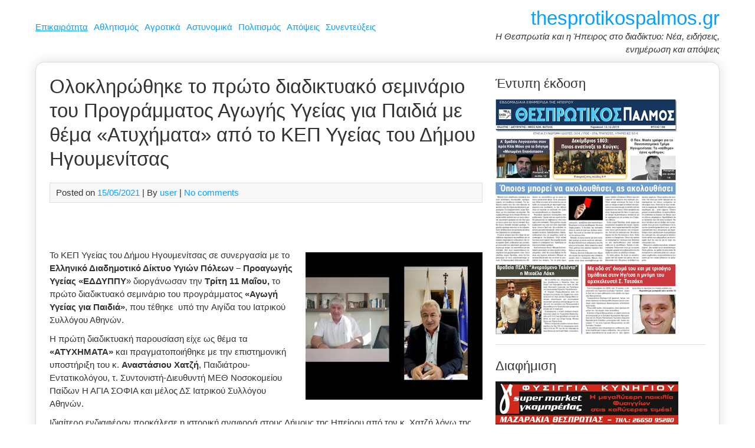

--- FILE ---
content_type: text/html; charset=UTF-8
request_url: https://www.thesprotikospalmos.gr/oloklirothike-to-proto-diadiktyako-seminario-programmatos-agogis-ygeias/
body_size: 17527
content:
<!DOCTYPE html><html dir="ltr" lang="el" prefix="og: https://ogp.me/ns#"><head><meta charset="UTF-8"><meta name="viewport" content="width=device-width, initial-scale=1"><link rel="profile" href="https://gmpg.org/xfn/11"><title>Ολοκληρώθηκε το πρώτο διαδικτυακό σεμινάριο του Προγράμματος Αγωγής Υγείας για Παιδιά με θέμα «Ατυχήματα» από το ΚΕΠ Υγείας του Δήμου Ηγουμενίτσας | thesprotikospalmos.gr</title><style>img:is([sizes="auto" i], [sizes^="auto," i]) { contain-intrinsic-size: 3000px 1500px }</style><meta name="description" content="Το ΚΕΠ Υγείας του Δήμου Ηγουμενίτσας σε συνεργασία με το Ελληνικό Διαδημοτικό Δίκτυο Υγιών Πόλεων - Προαγωγής Υγείας «ΕΔΔΥΠΠΥ» διοργάνωσαν την Τρίτη 11 Μαΐου, το πρώτο διαδικτυακό σεμινάριο του προγράμματος «Αγωγή Υγείας για Παιδιά», που τέθηκε υπό την Aιγίδα του Ιατρικού Συλλόγου Αθηνών. Η πρώτη διαδικτυακή παρουσίαση είχε ως θέμα τα «ΑΤΥΧΗΜΑΤΑ» και πραγματοποιήθηκε με" /><meta name="robots" content="max-image-preview:large" /><meta name="author" content="user"/><link rel="canonical" href="https://www.thesprotikospalmos.gr/oloklirothike-to-proto-diadiktyako-seminario-programmatos-agogis-ygeias/" /><meta name="generator" content="All in One SEO (AIOSEO) 4.9.3" /><meta property="og:locale" content="el_GR" /><meta property="og:site_name" content="thesprotikospalmos.gr | Η Θεσπρωτία και η Ήπειρος στο διαδίκτυο: Νέα, ειδήσεις, ενημέρωση και απόψεις" /><meta property="og:type" content="article" /><meta property="og:title" content="Ολοκληρώθηκε το πρώτο διαδικτυακό σεμινάριο του Προγράμματος Αγωγής Υγείας για Παιδιά με θέμα «Ατυχήματα» από το ΚΕΠ Υγείας του Δήμου Ηγουμενίτσας | thesprotikospalmos.gr" /><meta property="og:description" content="Το ΚΕΠ Υγείας του Δήμου Ηγουμενίτσας σε συνεργασία με το Ελληνικό Διαδημοτικό Δίκτυο Υγιών Πόλεων - Προαγωγής Υγείας «ΕΔΔΥΠΠΥ» διοργάνωσαν την Τρίτη 11 Μαΐου, το πρώτο διαδικτυακό σεμινάριο του προγράμματος «Αγωγή Υγείας για Παιδιά», που τέθηκε υπό την Aιγίδα του Ιατρικού Συλλόγου Αθηνών. Η πρώτη διαδικτυακή παρουσίαση είχε ως θέμα τα «ΑΤΥΧΗΜΑΤΑ» και πραγματοποιήθηκε με" /><meta property="og:url" content="https://www.thesprotikospalmos.gr/oloklirothike-to-proto-diadiktyako-seminario-programmatos-agogis-ygeias/" /><meta property="article:published_time" content="2021-05-15T17:55:25+00:00" /><meta property="article:modified_time" content="2021-05-15T17:55:25+00:00" /><meta name="twitter:card" content="summary" /><meta name="twitter:title" content="Ολοκληρώθηκε το πρώτο διαδικτυακό σεμινάριο του Προγράμματος Αγωγής Υγείας για Παιδιά με θέμα «Ατυχήματα» από το ΚΕΠ Υγείας του Δήμου Ηγουμενίτσας | thesprotikospalmos.gr" /><meta name="twitter:description" content="Το ΚΕΠ Υγείας του Δήμου Ηγουμενίτσας σε συνεργασία με το Ελληνικό Διαδημοτικό Δίκτυο Υγιών Πόλεων - Προαγωγής Υγείας «ΕΔΔΥΠΠΥ» διοργάνωσαν την Τρίτη 11 Μαΐου, το πρώτο διαδικτυακό σεμινάριο του προγράμματος «Αγωγή Υγείας για Παιδιά», που τέθηκε υπό την Aιγίδα του Ιατρικού Συλλόγου Αθηνών. Η πρώτη διαδικτυακή παρουσίαση είχε ως θέμα τα «ΑΤΥΧΗΜΑΤΑ» και πραγματοποιήθηκε με" /> <script type="application/ld+json" class="aioseo-schema">{"@context":"https:\/\/schema.org","@graph":[{"@type":"Article","@id":"https:\/\/www.thesprotikospalmos.gr\/oloklirothike-to-proto-diadiktyako-seminario-programmatos-agogis-ygeias\/#article","name":"\u039f\u03bb\u03bf\u03ba\u03bb\u03b7\u03c1\u03ce\u03b8\u03b7\u03ba\u03b5 \u03c4\u03bf \u03c0\u03c1\u03ce\u03c4\u03bf \u03b4\u03b9\u03b1\u03b4\u03b9\u03ba\u03c4\u03c5\u03b1\u03ba\u03cc \u03c3\u03b5\u03bc\u03b9\u03bd\u03ac\u03c1\u03b9\u03bf \u03c4\u03bf\u03c5 \u03a0\u03c1\u03bf\u03b3\u03c1\u03ac\u03bc\u03bc\u03b1\u03c4\u03bf\u03c2 \u0391\u03b3\u03c9\u03b3\u03ae\u03c2 \u03a5\u03b3\u03b5\u03af\u03b1\u03c2 \u03b3\u03b9\u03b1 \u03a0\u03b1\u03b9\u03b4\u03b9\u03ac \u03bc\u03b5 \u03b8\u03ad\u03bc\u03b1 \u00ab\u0391\u03c4\u03c5\u03c7\u03ae\u03bc\u03b1\u03c4\u03b1\u00bb \u03b1\u03c0\u03cc \u03c4\u03bf \u039a\u0395\u03a0 \u03a5\u03b3\u03b5\u03af\u03b1\u03c2 \u03c4\u03bf\u03c5 \u0394\u03ae\u03bc\u03bf\u03c5 \u0397\u03b3\u03bf\u03c5\u03bc\u03b5\u03bd\u03af\u03c4\u03c3\u03b1\u03c2 | thesprotikospalmos.gr","headline":"\u039f\u03bb\u03bf\u03ba\u03bb\u03b7\u03c1\u03ce\u03b8\u03b7\u03ba\u03b5 \u03c4\u03bf \u03c0\u03c1\u03ce\u03c4\u03bf \u03b4\u03b9\u03b1\u03b4\u03b9\u03ba\u03c4\u03c5\u03b1\u03ba\u03cc \u03c3\u03b5\u03bc\u03b9\u03bd\u03ac\u03c1\u03b9\u03bf \u03c4\u03bf\u03c5 \u03a0\u03c1\u03bf\u03b3\u03c1\u03ac\u03bc\u03bc\u03b1\u03c4\u03bf\u03c2 \u0391\u03b3\u03c9\u03b3\u03ae\u03c2 \u03a5\u03b3\u03b5\u03af\u03b1\u03c2 \u03b3\u03b9\u03b1 \u03a0\u03b1\u03b9\u03b4\u03b9\u03ac \u03bc\u03b5 \u03b8\u03ad\u03bc\u03b1 \u00ab\u0391\u03c4\u03c5\u03c7\u03ae\u03bc\u03b1\u03c4\u03b1\u00bb \u03b1\u03c0\u03cc \u03c4\u03bf \u039a\u0395\u03a0 \u03a5\u03b3\u03b5\u03af\u03b1\u03c2 \u03c4\u03bf\u03c5 \u0394\u03ae\u03bc\u03bf\u03c5 \u0397\u03b3\u03bf\u03c5\u03bc\u03b5\u03bd\u03af\u03c4\u03c3\u03b1\u03c2","author":{"@id":"https:\/\/www.thesprotikospalmos.gr\/author\/user\/#author"},"publisher":{"@id":"https:\/\/www.thesprotikospalmos.gr\/#organization"},"image":{"@type":"ImageObject","url":"https:\/\/www.thesprotikospalmos.gr\/wp-content\/uploads\/2021\/05\/\u03c3\u03c4\u03b9\u03b3\u03bc\u03b9\u03cc\u03c4\u03c5\u03c0\u03bf1.jpg","width":1024,"height":576},"datePublished":"2021-05-15T17:55:25+00:00","dateModified":"2021-05-15T17:55:25+00:00","inLanguage":"el","mainEntityOfPage":{"@id":"https:\/\/www.thesprotikospalmos.gr\/oloklirothike-to-proto-diadiktyako-seminario-programmatos-agogis-ygeias\/#webpage"},"isPartOf":{"@id":"https:\/\/www.thesprotikospalmos.gr\/oloklirothike-to-proto-diadiktyako-seminario-programmatos-agogis-ygeias\/#webpage"},"articleSection":"\u0391\u03c5\u03c4\u03bf\u03b4\u03b9\u03bf\u03af\u03ba\u03b7\u03c3\u03b7, \u0395\u03ba\u03b4\u03b7\u03bb\u03ce\u03c3\u03b5\u03b9\u03c2, \u0395\u03c0\u03b9\u03ba\u03b1\u03b9\u03c1\u03cc\u03c4\u03b7\u03c4\u03b1"},{"@type":"BreadcrumbList","@id":"https:\/\/www.thesprotikospalmos.gr\/oloklirothike-to-proto-diadiktyako-seminario-programmatos-agogis-ygeias\/#breadcrumblist","itemListElement":[{"@type":"ListItem","@id":"https:\/\/www.thesprotikospalmos.gr#listItem","position":1,"name":"Home","item":"https:\/\/www.thesprotikospalmos.gr","nextItem":{"@type":"ListItem","@id":"https:\/\/www.thesprotikospalmos.gr\/category\/epikairotita\/#listItem","name":"\u0395\u03c0\u03b9\u03ba\u03b1\u03b9\u03c1\u03cc\u03c4\u03b7\u03c4\u03b1"}},{"@type":"ListItem","@id":"https:\/\/www.thesprotikospalmos.gr\/category\/epikairotita\/#listItem","position":2,"name":"\u0395\u03c0\u03b9\u03ba\u03b1\u03b9\u03c1\u03cc\u03c4\u03b7\u03c4\u03b1","item":"https:\/\/www.thesprotikospalmos.gr\/category\/epikairotita\/","nextItem":{"@type":"ListItem","@id":"https:\/\/www.thesprotikospalmos.gr\/oloklirothike-to-proto-diadiktyako-seminario-programmatos-agogis-ygeias\/#listItem","name":"\u039f\u03bb\u03bf\u03ba\u03bb\u03b7\u03c1\u03ce\u03b8\u03b7\u03ba\u03b5 \u03c4\u03bf \u03c0\u03c1\u03ce\u03c4\u03bf \u03b4\u03b9\u03b1\u03b4\u03b9\u03ba\u03c4\u03c5\u03b1\u03ba\u03cc \u03c3\u03b5\u03bc\u03b9\u03bd\u03ac\u03c1\u03b9\u03bf \u03c4\u03bf\u03c5 \u03a0\u03c1\u03bf\u03b3\u03c1\u03ac\u03bc\u03bc\u03b1\u03c4\u03bf\u03c2 \u0391\u03b3\u03c9\u03b3\u03ae\u03c2 \u03a5\u03b3\u03b5\u03af\u03b1\u03c2 \u03b3\u03b9\u03b1 \u03a0\u03b1\u03b9\u03b4\u03b9\u03ac \u03bc\u03b5 \u03b8\u03ad\u03bc\u03b1 \u00ab\u0391\u03c4\u03c5\u03c7\u03ae\u03bc\u03b1\u03c4\u03b1\u00bb \u03b1\u03c0\u03cc \u03c4\u03bf \u039a\u0395\u03a0 \u03a5\u03b3\u03b5\u03af\u03b1\u03c2 \u03c4\u03bf\u03c5 \u0394\u03ae\u03bc\u03bf\u03c5 \u0397\u03b3\u03bf\u03c5\u03bc\u03b5\u03bd\u03af\u03c4\u03c3\u03b1\u03c2"},"previousItem":{"@type":"ListItem","@id":"https:\/\/www.thesprotikospalmos.gr#listItem","name":"Home"}},{"@type":"ListItem","@id":"https:\/\/www.thesprotikospalmos.gr\/oloklirothike-to-proto-diadiktyako-seminario-programmatos-agogis-ygeias\/#listItem","position":3,"name":"\u039f\u03bb\u03bf\u03ba\u03bb\u03b7\u03c1\u03ce\u03b8\u03b7\u03ba\u03b5 \u03c4\u03bf \u03c0\u03c1\u03ce\u03c4\u03bf \u03b4\u03b9\u03b1\u03b4\u03b9\u03ba\u03c4\u03c5\u03b1\u03ba\u03cc \u03c3\u03b5\u03bc\u03b9\u03bd\u03ac\u03c1\u03b9\u03bf \u03c4\u03bf\u03c5 \u03a0\u03c1\u03bf\u03b3\u03c1\u03ac\u03bc\u03bc\u03b1\u03c4\u03bf\u03c2 \u0391\u03b3\u03c9\u03b3\u03ae\u03c2 \u03a5\u03b3\u03b5\u03af\u03b1\u03c2 \u03b3\u03b9\u03b1 \u03a0\u03b1\u03b9\u03b4\u03b9\u03ac \u03bc\u03b5 \u03b8\u03ad\u03bc\u03b1 \u00ab\u0391\u03c4\u03c5\u03c7\u03ae\u03bc\u03b1\u03c4\u03b1\u00bb \u03b1\u03c0\u03cc \u03c4\u03bf \u039a\u0395\u03a0 \u03a5\u03b3\u03b5\u03af\u03b1\u03c2 \u03c4\u03bf\u03c5 \u0394\u03ae\u03bc\u03bf\u03c5 \u0397\u03b3\u03bf\u03c5\u03bc\u03b5\u03bd\u03af\u03c4\u03c3\u03b1\u03c2","previousItem":{"@type":"ListItem","@id":"https:\/\/www.thesprotikospalmos.gr\/category\/epikairotita\/#listItem","name":"\u0395\u03c0\u03b9\u03ba\u03b1\u03b9\u03c1\u03cc\u03c4\u03b7\u03c4\u03b1"}}]},{"@type":"Organization","@id":"https:\/\/www.thesprotikospalmos.gr\/#organization","name":"thesprotikospalmos.gr","description":"\u0397 \u0398\u03b5\u03c3\u03c0\u03c1\u03c9\u03c4\u03af\u03b1 \u03ba\u03b1\u03b9 \u03b7 \u0389\u03c0\u03b5\u03b9\u03c1\u03bf\u03c2 \u03c3\u03c4\u03bf \u03b4\u03b9\u03b1\u03b4\u03af\u03ba\u03c4\u03c5\u03bf: \u039d\u03ad\u03b1, \u03b5\u03b9\u03b4\u03ae\u03c3\u03b5\u03b9\u03c2, \u03b5\u03bd\u03b7\u03bc\u03ad\u03c1\u03c9\u03c3\u03b7 \u03ba\u03b1\u03b9 \u03b1\u03c0\u03cc\u03c8\u03b5\u03b9\u03c2","url":"https:\/\/www.thesprotikospalmos.gr\/"},{"@type":"Person","@id":"https:\/\/www.thesprotikospalmos.gr\/author\/user\/#author","url":"https:\/\/www.thesprotikospalmos.gr\/author\/user\/","name":"user"},{"@type":"WebPage","@id":"https:\/\/www.thesprotikospalmos.gr\/oloklirothike-to-proto-diadiktyako-seminario-programmatos-agogis-ygeias\/#webpage","url":"https:\/\/www.thesprotikospalmos.gr\/oloklirothike-to-proto-diadiktyako-seminario-programmatos-agogis-ygeias\/","name":"\u039f\u03bb\u03bf\u03ba\u03bb\u03b7\u03c1\u03ce\u03b8\u03b7\u03ba\u03b5 \u03c4\u03bf \u03c0\u03c1\u03ce\u03c4\u03bf \u03b4\u03b9\u03b1\u03b4\u03b9\u03ba\u03c4\u03c5\u03b1\u03ba\u03cc \u03c3\u03b5\u03bc\u03b9\u03bd\u03ac\u03c1\u03b9\u03bf \u03c4\u03bf\u03c5 \u03a0\u03c1\u03bf\u03b3\u03c1\u03ac\u03bc\u03bc\u03b1\u03c4\u03bf\u03c2 \u0391\u03b3\u03c9\u03b3\u03ae\u03c2 \u03a5\u03b3\u03b5\u03af\u03b1\u03c2 \u03b3\u03b9\u03b1 \u03a0\u03b1\u03b9\u03b4\u03b9\u03ac \u03bc\u03b5 \u03b8\u03ad\u03bc\u03b1 \u00ab\u0391\u03c4\u03c5\u03c7\u03ae\u03bc\u03b1\u03c4\u03b1\u00bb \u03b1\u03c0\u03cc \u03c4\u03bf \u039a\u0395\u03a0 \u03a5\u03b3\u03b5\u03af\u03b1\u03c2 \u03c4\u03bf\u03c5 \u0394\u03ae\u03bc\u03bf\u03c5 \u0397\u03b3\u03bf\u03c5\u03bc\u03b5\u03bd\u03af\u03c4\u03c3\u03b1\u03c2 | thesprotikospalmos.gr","description":"\u03a4\u03bf \u039a\u0395\u03a0 \u03a5\u03b3\u03b5\u03af\u03b1\u03c2 \u03c4\u03bf\u03c5 \u0394\u03ae\u03bc\u03bf\u03c5 \u0397\u03b3\u03bf\u03c5\u03bc\u03b5\u03bd\u03af\u03c4\u03c3\u03b1\u03c2 \u03c3\u03b5 \u03c3\u03c5\u03bd\u03b5\u03c1\u03b3\u03b1\u03c3\u03af\u03b1 \u03bc\u03b5 \u03c4\u03bf \u0395\u03bb\u03bb\u03b7\u03bd\u03b9\u03ba\u03cc \u0394\u03b9\u03b1\u03b4\u03b7\u03bc\u03bf\u03c4\u03b9\u03ba\u03cc \u0394\u03af\u03ba\u03c4\u03c5\u03bf \u03a5\u03b3\u03b9\u03ce\u03bd \u03a0\u03cc\u03bb\u03b5\u03c9\u03bd - \u03a0\u03c1\u03bf\u03b1\u03b3\u03c9\u03b3\u03ae\u03c2 \u03a5\u03b3\u03b5\u03af\u03b1\u03c2 \u00ab\u0395\u0394\u0394\u03a5\u03a0\u03a0\u03a5\u00bb \u03b4\u03b9\u03bf\u03c1\u03b3\u03ac\u03bd\u03c9\u03c3\u03b1\u03bd \u03c4\u03b7\u03bd \u03a4\u03c1\u03af\u03c4\u03b7 11 \u039c\u03b1\u0390\u03bf\u03c5, \u03c4\u03bf \u03c0\u03c1\u03ce\u03c4\u03bf \u03b4\u03b9\u03b1\u03b4\u03b9\u03ba\u03c4\u03c5\u03b1\u03ba\u03cc \u03c3\u03b5\u03bc\u03b9\u03bd\u03ac\u03c1\u03b9\u03bf \u03c4\u03bf\u03c5 \u03c0\u03c1\u03bf\u03b3\u03c1\u03ac\u03bc\u03bc\u03b1\u03c4\u03bf\u03c2 \u00ab\u0391\u03b3\u03c9\u03b3\u03ae \u03a5\u03b3\u03b5\u03af\u03b1\u03c2 \u03b3\u03b9\u03b1 \u03a0\u03b1\u03b9\u03b4\u03b9\u03ac\u00bb, \u03c0\u03bf\u03c5 \u03c4\u03ad\u03b8\u03b7\u03ba\u03b5 \u03c5\u03c0\u03cc \u03c4\u03b7\u03bd A\u03b9\u03b3\u03af\u03b4\u03b1 \u03c4\u03bf\u03c5 \u0399\u03b1\u03c4\u03c1\u03b9\u03ba\u03bf\u03cd \u03a3\u03c5\u03bb\u03bb\u03cc\u03b3\u03bf\u03c5 \u0391\u03b8\u03b7\u03bd\u03ce\u03bd. \u0397 \u03c0\u03c1\u03ce\u03c4\u03b7 \u03b4\u03b9\u03b1\u03b4\u03b9\u03ba\u03c4\u03c5\u03b1\u03ba\u03ae \u03c0\u03b1\u03c1\u03bf\u03c5\u03c3\u03af\u03b1\u03c3\u03b7 \u03b5\u03af\u03c7\u03b5 \u03c9\u03c2 \u03b8\u03ad\u03bc\u03b1 \u03c4\u03b1 \u00ab\u0391\u03a4\u03a5\u03a7\u0397\u039c\u0391\u03a4\u0391\u00bb \u03ba\u03b1\u03b9 \u03c0\u03c1\u03b1\u03b3\u03bc\u03b1\u03c4\u03bf\u03c0\u03bf\u03b9\u03ae\u03b8\u03b7\u03ba\u03b5 \u03bc\u03b5","inLanguage":"el","isPartOf":{"@id":"https:\/\/www.thesprotikospalmos.gr\/#website"},"breadcrumb":{"@id":"https:\/\/www.thesprotikospalmos.gr\/oloklirothike-to-proto-diadiktyako-seminario-programmatos-agogis-ygeias\/#breadcrumblist"},"author":{"@id":"https:\/\/www.thesprotikospalmos.gr\/author\/user\/#author"},"creator":{"@id":"https:\/\/www.thesprotikospalmos.gr\/author\/user\/#author"},"image":{"@type":"ImageObject","url":"https:\/\/www.thesprotikospalmos.gr\/wp-content\/uploads\/2021\/05\/\u03c3\u03c4\u03b9\u03b3\u03bc\u03b9\u03cc\u03c4\u03c5\u03c0\u03bf1.jpg","@id":"https:\/\/www.thesprotikospalmos.gr\/oloklirothike-to-proto-diadiktyako-seminario-programmatos-agogis-ygeias\/#mainImage","width":1024,"height":576},"primaryImageOfPage":{"@id":"https:\/\/www.thesprotikospalmos.gr\/oloklirothike-to-proto-diadiktyako-seminario-programmatos-agogis-ygeias\/#mainImage"},"datePublished":"2021-05-15T17:55:25+00:00","dateModified":"2021-05-15T17:55:25+00:00"},{"@type":"WebSite","@id":"https:\/\/www.thesprotikospalmos.gr\/#website","url":"https:\/\/www.thesprotikospalmos.gr\/","name":"thesprotikospalmos.gr","description":"\u0397 \u0398\u03b5\u03c3\u03c0\u03c1\u03c9\u03c4\u03af\u03b1 \u03ba\u03b1\u03b9 \u03b7 \u0389\u03c0\u03b5\u03b9\u03c1\u03bf\u03c2 \u03c3\u03c4\u03bf \u03b4\u03b9\u03b1\u03b4\u03af\u03ba\u03c4\u03c5\u03bf: \u039d\u03ad\u03b1, \u03b5\u03b9\u03b4\u03ae\u03c3\u03b5\u03b9\u03c2, \u03b5\u03bd\u03b7\u03bc\u03ad\u03c1\u03c9\u03c3\u03b7 \u03ba\u03b1\u03b9 \u03b1\u03c0\u03cc\u03c8\u03b5\u03b9\u03c2","inLanguage":"el","publisher":{"@id":"https:\/\/www.thesprotikospalmos.gr\/#organization"}}]}</script> <link rel="dns-prefetch" href="https://static.hupso.com/share/js/counters.js"><link rel="preconnect" href="https://static.hupso.com/share/js/counters.js"><link rel="preload" href="https://static.hupso.com/share/js/counters.js"><meta property="og:image" content="https://www.thesprotikospalmos.gr/wp-content/uploads/2021/05/στιγμιότυπο1-640x360.jpg"/><link rel="alternate" type="application/rss+xml" title="Ροή RSS &raquo; thesprotikospalmos.gr" href="https://www.thesprotikospalmos.gr/feed/" /><link rel="alternate" type="application/rss+xml" title="Ροή Σχολίων &raquo; thesprotikospalmos.gr" href="https://www.thesprotikospalmos.gr/comments/feed/" /> <script type="text/javascript" id="wpp-js" src="https://www.thesprotikospalmos.gr/wp-content/plugins/wordpress-popular-posts/assets/js/wpp.min.js?ver=7.3.3" data-sampling="0" data-sampling-rate="100" data-api-url="https://www.thesprotikospalmos.gr/wp-json/wordpress-popular-posts" data-post-id="105502" data-token="c841c4967d" data-lang="0" data-debug="0"></script> <link rel="alternate" type="application/rss+xml" title="Ροή Σχολίων thesprotikospalmos.gr &raquo; Ολοκληρώθηκε το πρώτο διαδικτυακό σεμινάριο του Προγράμματος Αγωγής Υγείας για Παιδιά με θέμα «Ατυχήματα» από το ΚΕΠ Υγείας του Δήμου Ηγουμενίτσας" href="https://www.thesprotikospalmos.gr/oloklirothike-to-proto-diadiktyako-seminario-programmatos-agogis-ygeias/feed/" /> <script defer src="[data-uri]"></script> <style id='wp-emoji-styles-inline-css' type='text/css'>img.wp-smiley, img.emoji {
		display: inline !important;
		border: none !important;
		box-shadow: none !important;
		height: 1em !important;
		width: 1em !important;
		margin: 0 0.07em !important;
		vertical-align: -0.1em !important;
		background: none !important;
		padding: 0 !important;
	}</style><link rel='stylesheet' id='wp-block-library-css' href='https://www.thesprotikospalmos.gr/wp-includes/css/dist/block-library/style.min.css?ver=6083a6ac4425abd6f7b695ff995aebeb' type='text/css' media='all' /><style id='classic-theme-styles-inline-css' type='text/css'>/*! This file is auto-generated */
.wp-block-button__link{color:#fff;background-color:#32373c;border-radius:9999px;box-shadow:none;text-decoration:none;padding:calc(.667em + 2px) calc(1.333em + 2px);font-size:1.125em}.wp-block-file__button{background:#32373c;color:#fff;text-decoration:none}</style><link rel='stylesheet' id='aioseo/css/src/vue/standalone/blocks/table-of-contents/global.scss-css' href='https://www.thesprotikospalmos.gr/wp-content/cache/autoptimize/css/autoptimize_single_8aeaa129c1f80e6e5dbaa329351d1482.css?ver=4.9.3' type='text/css' media='all' /><style id='global-styles-inline-css' type='text/css'>:root{--wp--preset--aspect-ratio--square: 1;--wp--preset--aspect-ratio--4-3: 4/3;--wp--preset--aspect-ratio--3-4: 3/4;--wp--preset--aspect-ratio--3-2: 3/2;--wp--preset--aspect-ratio--2-3: 2/3;--wp--preset--aspect-ratio--16-9: 16/9;--wp--preset--aspect-ratio--9-16: 9/16;--wp--preset--color--black: #000000;--wp--preset--color--cyan-bluish-gray: #abb8c3;--wp--preset--color--white: #ffffff;--wp--preset--color--pale-pink: #f78da7;--wp--preset--color--vivid-red: #cf2e2e;--wp--preset--color--luminous-vivid-orange: #ff6900;--wp--preset--color--luminous-vivid-amber: #fcb900;--wp--preset--color--light-green-cyan: #7bdcb5;--wp--preset--color--vivid-green-cyan: #00d084;--wp--preset--color--pale-cyan-blue: #8ed1fc;--wp--preset--color--vivid-cyan-blue: #0693e3;--wp--preset--color--vivid-purple: #9b51e0;--wp--preset--gradient--vivid-cyan-blue-to-vivid-purple: linear-gradient(135deg,rgba(6,147,227,1) 0%,rgb(155,81,224) 100%);--wp--preset--gradient--light-green-cyan-to-vivid-green-cyan: linear-gradient(135deg,rgb(122,220,180) 0%,rgb(0,208,130) 100%);--wp--preset--gradient--luminous-vivid-amber-to-luminous-vivid-orange: linear-gradient(135deg,rgba(252,185,0,1) 0%,rgba(255,105,0,1) 100%);--wp--preset--gradient--luminous-vivid-orange-to-vivid-red: linear-gradient(135deg,rgba(255,105,0,1) 0%,rgb(207,46,46) 100%);--wp--preset--gradient--very-light-gray-to-cyan-bluish-gray: linear-gradient(135deg,rgb(238,238,238) 0%,rgb(169,184,195) 100%);--wp--preset--gradient--cool-to-warm-spectrum: linear-gradient(135deg,rgb(74,234,220) 0%,rgb(151,120,209) 20%,rgb(207,42,186) 40%,rgb(238,44,130) 60%,rgb(251,105,98) 80%,rgb(254,248,76) 100%);--wp--preset--gradient--blush-light-purple: linear-gradient(135deg,rgb(255,206,236) 0%,rgb(152,150,240) 100%);--wp--preset--gradient--blush-bordeaux: linear-gradient(135deg,rgb(254,205,165) 0%,rgb(254,45,45) 50%,rgb(107,0,62) 100%);--wp--preset--gradient--luminous-dusk: linear-gradient(135deg,rgb(255,203,112) 0%,rgb(199,81,192) 50%,rgb(65,88,208) 100%);--wp--preset--gradient--pale-ocean: linear-gradient(135deg,rgb(255,245,203) 0%,rgb(182,227,212) 50%,rgb(51,167,181) 100%);--wp--preset--gradient--electric-grass: linear-gradient(135deg,rgb(202,248,128) 0%,rgb(113,206,126) 100%);--wp--preset--gradient--midnight: linear-gradient(135deg,rgb(2,3,129) 0%,rgb(40,116,252) 100%);--wp--preset--font-size--small: 13px;--wp--preset--font-size--medium: 20px;--wp--preset--font-size--large: 36px;--wp--preset--font-size--x-large: 42px;--wp--preset--spacing--20: 0.44rem;--wp--preset--spacing--30: 0.67rem;--wp--preset--spacing--40: 1rem;--wp--preset--spacing--50: 1.5rem;--wp--preset--spacing--60: 2.25rem;--wp--preset--spacing--70: 3.38rem;--wp--preset--spacing--80: 5.06rem;--wp--preset--shadow--natural: 6px 6px 9px rgba(0, 0, 0, 0.2);--wp--preset--shadow--deep: 12px 12px 50px rgba(0, 0, 0, 0.4);--wp--preset--shadow--sharp: 6px 6px 0px rgba(0, 0, 0, 0.2);--wp--preset--shadow--outlined: 6px 6px 0px -3px rgba(255, 255, 255, 1), 6px 6px rgba(0, 0, 0, 1);--wp--preset--shadow--crisp: 6px 6px 0px rgba(0, 0, 0, 1);}:where(.is-layout-flex){gap: 0.5em;}:where(.is-layout-grid){gap: 0.5em;}body .is-layout-flex{display: flex;}.is-layout-flex{flex-wrap: wrap;align-items: center;}.is-layout-flex > :is(*, div){margin: 0;}body .is-layout-grid{display: grid;}.is-layout-grid > :is(*, div){margin: 0;}:where(.wp-block-columns.is-layout-flex){gap: 2em;}:where(.wp-block-columns.is-layout-grid){gap: 2em;}:where(.wp-block-post-template.is-layout-flex){gap: 1.25em;}:where(.wp-block-post-template.is-layout-grid){gap: 1.25em;}.has-black-color{color: var(--wp--preset--color--black) !important;}.has-cyan-bluish-gray-color{color: var(--wp--preset--color--cyan-bluish-gray) !important;}.has-white-color{color: var(--wp--preset--color--white) !important;}.has-pale-pink-color{color: var(--wp--preset--color--pale-pink) !important;}.has-vivid-red-color{color: var(--wp--preset--color--vivid-red) !important;}.has-luminous-vivid-orange-color{color: var(--wp--preset--color--luminous-vivid-orange) !important;}.has-luminous-vivid-amber-color{color: var(--wp--preset--color--luminous-vivid-amber) !important;}.has-light-green-cyan-color{color: var(--wp--preset--color--light-green-cyan) !important;}.has-vivid-green-cyan-color{color: var(--wp--preset--color--vivid-green-cyan) !important;}.has-pale-cyan-blue-color{color: var(--wp--preset--color--pale-cyan-blue) !important;}.has-vivid-cyan-blue-color{color: var(--wp--preset--color--vivid-cyan-blue) !important;}.has-vivid-purple-color{color: var(--wp--preset--color--vivid-purple) !important;}.has-black-background-color{background-color: var(--wp--preset--color--black) !important;}.has-cyan-bluish-gray-background-color{background-color: var(--wp--preset--color--cyan-bluish-gray) !important;}.has-white-background-color{background-color: var(--wp--preset--color--white) !important;}.has-pale-pink-background-color{background-color: var(--wp--preset--color--pale-pink) !important;}.has-vivid-red-background-color{background-color: var(--wp--preset--color--vivid-red) !important;}.has-luminous-vivid-orange-background-color{background-color: var(--wp--preset--color--luminous-vivid-orange) !important;}.has-luminous-vivid-amber-background-color{background-color: var(--wp--preset--color--luminous-vivid-amber) !important;}.has-light-green-cyan-background-color{background-color: var(--wp--preset--color--light-green-cyan) !important;}.has-vivid-green-cyan-background-color{background-color: var(--wp--preset--color--vivid-green-cyan) !important;}.has-pale-cyan-blue-background-color{background-color: var(--wp--preset--color--pale-cyan-blue) !important;}.has-vivid-cyan-blue-background-color{background-color: var(--wp--preset--color--vivid-cyan-blue) !important;}.has-vivid-purple-background-color{background-color: var(--wp--preset--color--vivid-purple) !important;}.has-black-border-color{border-color: var(--wp--preset--color--black) !important;}.has-cyan-bluish-gray-border-color{border-color: var(--wp--preset--color--cyan-bluish-gray) !important;}.has-white-border-color{border-color: var(--wp--preset--color--white) !important;}.has-pale-pink-border-color{border-color: var(--wp--preset--color--pale-pink) !important;}.has-vivid-red-border-color{border-color: var(--wp--preset--color--vivid-red) !important;}.has-luminous-vivid-orange-border-color{border-color: var(--wp--preset--color--luminous-vivid-orange) !important;}.has-luminous-vivid-amber-border-color{border-color: var(--wp--preset--color--luminous-vivid-amber) !important;}.has-light-green-cyan-border-color{border-color: var(--wp--preset--color--light-green-cyan) !important;}.has-vivid-green-cyan-border-color{border-color: var(--wp--preset--color--vivid-green-cyan) !important;}.has-pale-cyan-blue-border-color{border-color: var(--wp--preset--color--pale-cyan-blue) !important;}.has-vivid-cyan-blue-border-color{border-color: var(--wp--preset--color--vivid-cyan-blue) !important;}.has-vivid-purple-border-color{border-color: var(--wp--preset--color--vivid-purple) !important;}.has-vivid-cyan-blue-to-vivid-purple-gradient-background{background: var(--wp--preset--gradient--vivid-cyan-blue-to-vivid-purple) !important;}.has-light-green-cyan-to-vivid-green-cyan-gradient-background{background: var(--wp--preset--gradient--light-green-cyan-to-vivid-green-cyan) !important;}.has-luminous-vivid-amber-to-luminous-vivid-orange-gradient-background{background: var(--wp--preset--gradient--luminous-vivid-amber-to-luminous-vivid-orange) !important;}.has-luminous-vivid-orange-to-vivid-red-gradient-background{background: var(--wp--preset--gradient--luminous-vivid-orange-to-vivid-red) !important;}.has-very-light-gray-to-cyan-bluish-gray-gradient-background{background: var(--wp--preset--gradient--very-light-gray-to-cyan-bluish-gray) !important;}.has-cool-to-warm-spectrum-gradient-background{background: var(--wp--preset--gradient--cool-to-warm-spectrum) !important;}.has-blush-light-purple-gradient-background{background: var(--wp--preset--gradient--blush-light-purple) !important;}.has-blush-bordeaux-gradient-background{background: var(--wp--preset--gradient--blush-bordeaux) !important;}.has-luminous-dusk-gradient-background{background: var(--wp--preset--gradient--luminous-dusk) !important;}.has-pale-ocean-gradient-background{background: var(--wp--preset--gradient--pale-ocean) !important;}.has-electric-grass-gradient-background{background: var(--wp--preset--gradient--electric-grass) !important;}.has-midnight-gradient-background{background: var(--wp--preset--gradient--midnight) !important;}.has-small-font-size{font-size: var(--wp--preset--font-size--small) !important;}.has-medium-font-size{font-size: var(--wp--preset--font-size--medium) !important;}.has-large-font-size{font-size: var(--wp--preset--font-size--large) !important;}.has-x-large-font-size{font-size: var(--wp--preset--font-size--x-large) !important;}
:where(.wp-block-post-template.is-layout-flex){gap: 1.25em;}:where(.wp-block-post-template.is-layout-grid){gap: 1.25em;}
:where(.wp-block-columns.is-layout-flex){gap: 2em;}:where(.wp-block-columns.is-layout-grid){gap: 2em;}
:root :where(.wp-block-pullquote){font-size: 1.5em;line-height: 1.6;}</style><link rel='stylesheet' id='hupso_css-css' href='https://www.thesprotikospalmos.gr/wp-content/cache/autoptimize/css/autoptimize_single_9a57d029e8f0e3cef317034a7c341d4d.css?ver=6083a6ac4425abd6f7b695ff995aebeb' type='text/css' media='all' /><link rel='stylesheet' id='responsive-lightbox-nivo_lightbox-css-css' href='https://www.thesprotikospalmos.gr/wp-content/cache/autoptimize/css/autoptimize_single_675d2afa6a4b1e3d9a20d2d323dc946c.css?ver=6083a6ac4425abd6f7b695ff995aebeb' type='text/css' media='all' /><link rel='stylesheet' id='responsive-lightbox-nivo_lightbox-css-d-css' href='https://www.thesprotikospalmos.gr/wp-content/cache/autoptimize/css/autoptimize_single_fe333f7511162df9f83a7aaddcfc70eb.css?ver=6083a6ac4425abd6f7b695ff995aebeb' type='text/css' media='all' /><link rel='stylesheet' id='wordpress-popular-posts-css-css' href='https://www.thesprotikospalmos.gr/wp-content/cache/autoptimize/css/autoptimize_single_c45f68fb3fc3a1b08f93a0827ea4b067.css?ver=7.3.3' type='text/css' media='all' /><link rel='stylesheet' id='medical-style-css' href='https://www.thesprotikospalmos.gr/wp-content/cache/autoptimize/css/autoptimize_single_4af0c59375100c7497550b1898ec94e8.css?ver=6083a6ac4425abd6f7b695ff995aebeb' type='text/css' media='all' /><style id='akismet-widget-style-inline-css' type='text/css'>.a-stats {
				--akismet-color-mid-green: #357b49;
				--akismet-color-white: #fff;
				--akismet-color-light-grey: #f6f7f7;

				max-width: 350px;
				width: auto;
			}

			.a-stats * {
				all: unset;
				box-sizing: border-box;
			}

			.a-stats strong {
				font-weight: 600;
			}

			.a-stats a.a-stats__link,
			.a-stats a.a-stats__link:visited,
			.a-stats a.a-stats__link:active {
				background: var(--akismet-color-mid-green);
				border: none;
				box-shadow: none;
				border-radius: 8px;
				color: var(--akismet-color-white);
				cursor: pointer;
				display: block;
				font-family: -apple-system, BlinkMacSystemFont, 'Segoe UI', 'Roboto', 'Oxygen-Sans', 'Ubuntu', 'Cantarell', 'Helvetica Neue', sans-serif;
				font-weight: 500;
				padding: 12px;
				text-align: center;
				text-decoration: none;
				transition: all 0.2s ease;
			}

			/* Extra specificity to deal with TwentyTwentyOne focus style */
			.widget .a-stats a.a-stats__link:focus {
				background: var(--akismet-color-mid-green);
				color: var(--akismet-color-white);
				text-decoration: none;
			}

			.a-stats a.a-stats__link:hover {
				filter: brightness(110%);
				box-shadow: 0 4px 12px rgba(0, 0, 0, 0.06), 0 0 2px rgba(0, 0, 0, 0.16);
			}

			.a-stats .count {
				color: var(--akismet-color-white);
				display: block;
				font-size: 1.5em;
				line-height: 1.4;
				padding: 0 13px;
				white-space: nowrap;
			}</style> <script type="text/javascript" src="https://www.thesprotikospalmos.gr/wp-includes/js/jquery/jquery.min.js?ver=3.7.1" id="jquery-core-js"></script> <script defer type="text/javascript" src="https://www.thesprotikospalmos.gr/wp-includes/js/jquery/jquery-migrate.min.js?ver=3.4.1" id="jquery-migrate-js"></script> <script defer type="text/javascript" src="https://www.thesprotikospalmos.gr/wp-content/plugins/responsive-lightbox-lite/assets/nivo-lightbox/nivo-lightbox.min.js?ver=6083a6ac4425abd6f7b695ff995aebeb" id="responsive-lightbox-nivo_lightbox-js"></script> <script defer id="responsive-lightbox-lite-script-js-extra" src="[data-uri]"></script> <script defer type="text/javascript" src="https://www.thesprotikospalmos.gr/wp-content/cache/autoptimize/js/autoptimize_single_8af233e3130a49d0c392f19d10ecc79b.js?ver=6083a6ac4425abd6f7b695ff995aebeb" id="responsive-lightbox-lite-script-js"></script> <script defer type="text/javascript" src="https://www.thesprotikospalmos.gr/wp-content/cache/autoptimize/js/autoptimize_single_586376595a67a7d019b0c272021c95a3.js?ver=6083a6ac4425abd6f7b695ff995aebeb" id="medical-nav-js"></script> <link rel="https://api.w.org/" href="https://www.thesprotikospalmos.gr/wp-json/" /><link rel="alternate" title="JSON" type="application/json" href="https://www.thesprotikospalmos.gr/wp-json/wp/v2/posts/105502" /><link rel="EditURI" type="application/rsd+xml" title="RSD" href="https://www.thesprotikospalmos.gr/xmlrpc.php?rsd" /><link rel='shortlink' href='https://www.thesprotikospalmos.gr/?p=105502' /><link rel="alternate" title="oEmbed (JSON)" type="application/json+oembed" href="https://www.thesprotikospalmos.gr/wp-json/oembed/1.0/embed?url=https%3A%2F%2Fwww.thesprotikospalmos.gr%2Foloklirothike-to-proto-diadiktyako-seminario-programmatos-agogis-ygeias%2F" /><link rel="alternate" title="oEmbed (XML)" type="text/xml+oembed" href="https://www.thesprotikospalmos.gr/wp-json/oembed/1.0/embed?url=https%3A%2F%2Fwww.thesprotikospalmos.gr%2Foloklirothike-to-proto-diadiktyako-seminario-programmatos-agogis-ygeias%2F&#038;format=xml" /><style id="wpp-loading-animation-styles">@-webkit-keyframes bgslide{from{background-position-x:0}to{background-position-x:-200%}}@keyframes bgslide{from{background-position-x:0}to{background-position-x:-200%}}.wpp-widget-block-placeholder,.wpp-shortcode-placeholder{margin:0 auto;width:60px;height:3px;background:#dd3737;background:linear-gradient(90deg,#dd3737 0%,#571313 10%,#dd3737 100%);background-size:200% auto;border-radius:3px;-webkit-animation:bgslide 1s infinite linear;animation:bgslide 1s infinite linear}</style></head><body class="wp-singular post-template-default single single-post postid-105502 single-format-standard wp-theme-medical"><div id="container"> <a class="skip-link screen-reader-text" href="#content">Skip to content</a><div id="header-first"><div class="logo"><h1 class="site-title"><a href="https://www.thesprotikospalmos.gr/" title="thesprotikospalmos.gr">thesprotikospalmos.gr</a></h1><div class="site-tagline">Η Θεσπρωτία και η Ήπειρος στο διαδίκτυο: Νέα, ειδήσεις, ενημέρωση και απόψεις</div></div><div class="nav-head"><ul id="menu-main" class="menu"><li id="menu-item-5" class="menu-item menu-item-type-taxonomy menu-item-object-category current-post-ancestor current-menu-parent current-post-parent menu-item-has-children menu-item-5"><a href="https://www.thesprotikospalmos.gr/category/epikairotita/">Επικαιρότητα</a><ul class="sub-menu"><li id="menu-item-9" class="menu-item menu-item-type-taxonomy menu-item-object-category current-post-ancestor current-menu-parent current-post-parent menu-item-9"><a href="https://www.thesprotikospalmos.gr/category/autodioikisi/">Αυτοδιοίκηση</a></li></ul></li><li id="menu-item-6" class="menu-item menu-item-type-taxonomy menu-item-object-category menu-item-6"><a href="https://www.thesprotikospalmos.gr/category/athlitismos/">Αθλητισμός</a></li><li id="menu-item-2260" class="menu-item menu-item-type-taxonomy menu-item-object-category menu-item-2260"><a href="https://www.thesprotikospalmos.gr/category/agrotika/">Αγροτικά</a></li><li id="menu-item-8" class="menu-item menu-item-type-taxonomy menu-item-object-category menu-item-8"><a href="https://www.thesprotikospalmos.gr/category/astynomika/">Αστυνομικά</a></li><li id="menu-item-13" class="menu-item menu-item-type-taxonomy menu-item-object-category menu-item-13"><a href="https://www.thesprotikospalmos.gr/category/politismos/">Πολιτισμός</a></li><li id="menu-item-7" class="menu-item menu-item-type-taxonomy menu-item-object-category menu-item-7"><a href="https://www.thesprotikospalmos.gr/category/apopsis/">Απόψεις</a></li><li id="menu-item-14" class="menu-item menu-item-type-taxonomy menu-item-object-category menu-item-14"><a href="https://www.thesprotikospalmos.gr/category/synentefxis/">Συνεντεύξεις</a></li></ul></div><div class="mobile-nav-container"> <button id="mobile-nav-toggle" class="mobile-nav-toggle">Menu +</button><div id="mobile-nav" class="mobile-nav"><div class="menu-main-container"><ul id="menu-main-1" class="menu"><li class="menu-item menu-item-type-taxonomy menu-item-object-category current-post-ancestor current-menu-parent current-post-parent menu-item-has-children menu-item-5"><a href="https://www.thesprotikospalmos.gr/category/epikairotita/">Επικαιρότητα</a><ul class="sub-menu"><li class="menu-item menu-item-type-taxonomy menu-item-object-category current-post-ancestor current-menu-parent current-post-parent menu-item-9"><a href="https://www.thesprotikospalmos.gr/category/autodioikisi/">Αυτοδιοίκηση</a></li></ul></li><li class="menu-item menu-item-type-taxonomy menu-item-object-category menu-item-6"><a href="https://www.thesprotikospalmos.gr/category/athlitismos/">Αθλητισμός</a></li><li class="menu-item menu-item-type-taxonomy menu-item-object-category menu-item-2260"><a href="https://www.thesprotikospalmos.gr/category/agrotika/">Αγροτικά</a></li><li class="menu-item menu-item-type-taxonomy menu-item-object-category menu-item-8"><a href="https://www.thesprotikospalmos.gr/category/astynomika/">Αστυνομικά</a></li><li class="menu-item menu-item-type-taxonomy menu-item-object-category menu-item-13"><a href="https://www.thesprotikospalmos.gr/category/politismos/">Πολιτισμός</a></li><li class="menu-item menu-item-type-taxonomy menu-item-object-category menu-item-7"><a href="https://www.thesprotikospalmos.gr/category/apopsis/">Απόψεις</a></li><li class="menu-item menu-item-type-taxonomy menu-item-object-category menu-item-14"><a href="https://www.thesprotikospalmos.gr/category/synentefxis/">Συνεντεύξεις</a></li></ul></div></div></div></div><div id="main-content"><div id="content" role="main"><div id="post-105502" class="post-single post-105502 post type-post status-publish format-standard has-post-thumbnail hentry category-autodioikisi category-ekdilosis category-epikairotita"><h1 class="entry-title post-title">Ολοκληρώθηκε το πρώτο διαδικτυακό σεμινάριο του Προγράμματος Αγωγής Υγείας για Παιδιά με θέμα «Ατυχήματα» από το ΚΕΠ Υγείας του Δήμου Ηγουμενίτσας</h1><div class="postmetadata"> Posted on <a href="https://www.thesprotikospalmos.gr/oloklirothike-to-proto-diadiktyako-seminario-programmatos-agogis-ygeias/"><time class="updated" datetime="2021-05-15T17:55:25+00:00">15/05/2021</time></a> | 
 By <span class="author vcard"><a class="url fn" href="https://www.thesprotikospalmos.gr/author/user/">user</a></span> | <a href="https://www.thesprotikospalmos.gr/oloklirothike-to-proto-diadiktyako-seminario-programmatos-agogis-ygeias/#respond">No comments</a></div><div class="entry-content post-content"><div style="padding-bottom:20px; padding-top:10px;" class="hupso-share-buttons"><a class="hupso_counters" href="https://www.hupso.com/share/"><img src="https://www.thesprotikospalmos.gr/wp-content/plugins/lazy-load/images/1x1.trans.gif" data-lazy-src="https://static.hupso.com/share/buttons/dot.png" decoding="async" style="border:0px; padding-top:2px; float:left;" alt="Share Button"><noscript><img decoding="async" src="https://static.hupso.com/share/buttons/dot.png" style="border:0px; padding-top:2px; float:left;" alt="Share Button"/></noscript></a><script defer src="[data-uri]"></script><script defer type="text/javascript" src="https://static.hupso.com/share/js/counters.js"></script></div><p><img src="https://www.thesprotikospalmos.gr/wp-content/plugins/lazy-load/images/1x1.trans.gif" data-lazy-src="https://www.thesprotikospalmos.gr/wp-content/uploads/2021/05/στιγμιότυπο1-300x250.jpg" fetchpriority="high" decoding="async" class="alignright size-thumbnail wp-image-105503" alt width="300" height="250"><noscript><img fetchpriority="high" decoding="async" class="alignright size-thumbnail wp-image-105503" src="https://www.thesprotikospalmos.gr/wp-content/uploads/2021/05/στιγμιότυπο1-300x250.jpg" alt="" width="300" height="250" /></noscript>Το ΚΕΠ Υγείας του Δήμου Ηγουμενίτσας σε συνεργασία με το <strong>Ελληνικό Διαδημοτικό Δίκτυο Υγιών Πόλεων &#8211; Προαγωγής Υγείας «ΕΔΔΥΠΠΥ</strong>» διοργάνωσαν την<strong> Τρίτη 11 Μαΐου,</strong> το πρώτο διαδικτυακό σεμινάριο του προγράμματος <strong>«Αγωγή Υγείας για Παιδιά»</strong>, που τέθηκε  υπό την Aιγίδα του Ιατρικού Συλλόγου Αθηνών.</p><p>Η πρώτη διαδικτυακή παρουσίαση είχε ως θέμα τα <strong>«ΑΤΥΧΗΜΑΤΑ» </strong>και πραγματοποιήθηκε με την επιστημονική υποστήριξη του κ. <strong>Αναστάσιου Χατζή</strong>, Παιδιάτρου-Εντατικολόγου, τ. Συντονιστή-Διευθυντή ΜΕΘ Νοσοκομείου Παίδων Η ΑΓΙΑ ΣΟΦΙΑ και μέλος ΔΣ Ιατρικού Συλλόγου Αθηνών.</p><p>Ιδιαίτερο ενδιαφέρον προκάλεσε η ιστορική αναφορά στους Δήμους της Ηπείρου από τον κ. Χατζή λόγω της καταγωγής του. Επιπλέον, στο τέλος της παρουσίασης αναπτύχθηκε συζήτηση ανάμεσα στον ομιλητή κ. Χατζή και στους συμμετέχοντες, μετά από ερωτήματα και απορίες που του τέθηκαν σχετικά με ατυχήματα που συμβαίνουν στα παιδιά και τους τρόπους αντιμετώπισής τους.</p><p><strong>Ο Πρόεδρος του ΕΔΔΥΠΠΥ και Περιφερειάρχης Αττικής κ. Γιώργος Πατούλης</strong> στο χαιρετισμό του ευχαρίστησε τον ομιλητή κ. Χατζή, συνεχάρη τους Δήμους για τη συμμετοχή τους στο πρόγραμμα Αγωγής Υγείας για Παιδιά και δήλωσε: «Τα ατυχήματα αποτελούν τη βασικότερη νόσο στην παιδική ηλικία. Είναι γεγονός πως τα παιδιά αλλά και οι έφηβοι είναι εκτεθειμένοι σε κινδύνους, σε χώρους που ζουν και δραστηριοποιούνται καθημερινά, όπως το σπίτι και το σχολείο. Επιπλέον οι κίνδυνοι όπως οι πτώσεις,  τα εγκαύματα  αλλά και οι δηλητηριάσεις απειλούν την υγεία και τη ζωή των μικρών παιδιών. Στόχος μας ως Δίκτυο είναι η έγκυρη ενημέρωση για την προαγωγή υγείας όλων των πολιτών αλλά κυρίως των παιδιών, μέσω των εκπαιδευτικών και των συλλόγων γονέων και κηδεμόνων όλης της χώρας, σε συνεργασία με την Τοπική Αυτοδιοίκηση».</p><p>Ο Δήμαρχος Ηγουμενίτσας  και Αντιπρόεδρος Β’ του ΕΔΔΥΠΠΥ κ. <strong>Ιωάννης Λώλος</strong> δήλωσε: «Χαιρετίζω την πρωτοβουλία του ΕΔΔΥΠΠΥ, στην οποία συμμετέχει ενεργά για ακόμη μία φορά το ΚΕΠ Υγείας του Δήμου Ηγουμενίτσας και που αφορά στο διαδικτυακό πρόγραμμα «Αγωγή Υγείας για παιδιά». Με αποκλειστικό στόχο τη διαμόρφωση ενός καλύτερου αύριο, δίνουμε την πρέπουσα σημασία και απλώνουμε ένα δίχτυ προστασίας στα παιδιά μας, που αποτελούν και το μέλλον της κάθε κοινωνίας. Θερμές ευχαριστίες στον εξαιρετικό ομιλητή και διακεκριμένο επιστήμονα κ. Χατζή για τις πολύτιμες γνώσεις που μας προσέφερε».</p><p>Επιπλέον στη διαδικτυακή δράση συμμετείχε και η Γενική Διευθύντρια του ΕΔΔΥΠΠΥ κα <strong>Μαρία Αϊδίνη</strong> η οποία τόνισε ότι: «Το Δίκτυο συμβάλει με κάθε δυνατό μέσο στην πρόληψη και στην προαγωγή υγείας όλων των πολιτών μέσω των δράσεων του σε συνεργασία με τους ΟΤΑ-μέλη του, ιδιαίτερα εν καιρώ πανδημίας. Το πρόγραμμα Αγωγή Υγείας για Παιδιά έχει ως στόχο την έγκυρη και έγκαιρη ενημέρωση γονέων και εκπαιδευτικών σε θέματα που αφορούν σε κινδύνους υγείας των παιδιών και των εφήβων, όπως τα ατυχήματα».</p><p>Το επόμενο θέμα του προγράμματος «Αγωγής Υγείας για παιδιά» θα είναι οι «<strong>ΕΞΑΡΤΗΣΕΙΣ»</strong> και θα πραγματοποιηθεί τον Ιούνιο, μέσω της πλατφόρμας τηλεδιάσκεψης ZOOM.</p><p>&nbsp;</p></div><div class="postmetadata postmetadata-bottom"> Category: <a href="https://www.thesprotikospalmos.gr/category/autodioikisi/" rel="category tag">Αυτοδιοίκηση</a>, <a href="https://www.thesprotikospalmos.gr/category/ekdilosis/" rel="category tag">Εκδηλώσεις</a>, <a href="https://www.thesprotikospalmos.gr/category/epikairotita/" rel="category tag">Επικαιρότητα</a></div></div><div id="comments"><div id="respond" class="comment-respond"><h3 id="reply-title" class="comment-reply-title">Αφήστε μια απάντηση</h3><form action="https://www.thesprotikospalmos.gr/wp-comments-post.php" method="post" id="commentform" class="comment-form"><p class="comment-notes"><span id="email-notes">Η ηλ. διεύθυνση σας δεν δημοσιεύεται.</span> <span class="required-field-message">Τα υποχρεωτικά πεδία σημειώνονται με <span class="required">*</span></span></p><p class="comment-form-comment"><label for="comment">Σχόλιο <span class="required">*</span></label><textarea id="comment" name="comment" cols="45" rows="8" maxlength="65525" required></textarea></p><p class="comment-form-author"><label for="author">Όνομα <span class="required">*</span></label> <input id="author" name="author" type="text" value="" size="30" maxlength="245" autocomplete="name" required /></p><p class="comment-form-email"><label for="email">Email <span class="required">*</span></label> <input id="email" name="email" type="email" value="" size="30" maxlength="100" aria-describedby="email-notes" autocomplete="email" required /></p><p class="comment-form-url"><label for="url">Ιστότοπος</label> <input id="url" name="url" type="url" value="" size="30" maxlength="200" autocomplete="url" /></p><p class="comment-form-cookies-consent"><input id="wp-comment-cookies-consent" name="wp-comment-cookies-consent" type="checkbox" value="yes" /> <label for="wp-comment-cookies-consent">Αποθήκευσε το όνομά μου, email, και τον ιστότοπο μου σε αυτόν τον πλοηγό για την επόμενη φορά που θα σχολιάσω.</label></p><p class="form-submit"><input name="submit" type="submit" id="submit" class="submit" value="Δημοσίευση σχολίου" /> <input type='hidden' name='comment_post_ID' value='105502' id='comment_post_ID' /> <input type='hidden' name='comment_parent' id='comment_parent' value='0' /></p><p style="display: none;"><input type="hidden" id="akismet_comment_nonce" name="akismet_comment_nonce" value="8f3ce59ec5" /></p><p style="display: none !important;" class="akismet-fields-container" data-prefix="ak_"><label>&#916;<textarea name="ak_hp_textarea" cols="45" rows="8" maxlength="100"></textarea></label><input type="hidden" id="ak_js_1" name="ak_js" value="184"/><script defer src="[data-uri]"></script></p></form></div></div></div><div id="sidebar" role="complementary"><div id="text-3" class="widget widget_text"><h3 class="widget-title">Έντυπη έκδοση</h3><div class="textwidget"><a href="https://www.thesprotikospalmos.gr/wp-content/uploads/proto/palmosl.jpg" target="_blank"><img src="https://www.thesprotikospalmos.gr/wp-content/uploads/proto/palmoss.jpg"></a></div></div><div id="text-6" class="widget widget_text"><h3 class="widget-title">Διαφήμιση</h3><div class="textwidget"><p><a href="https://www.thesprotikospalmos.gr/wp-content/uploads/banner/ban07.jpg" target="_blank" rel="noopener"><img decoding="async" src="https://www.thesprotikospalmos.gr/wp-content/uploads/banner/ban07.jpg" /></a></p><p><img decoding="async" src="https://www.thesprotikospalmos.gr/wp-content/uploads/banner/ban15s.png" /></p><p><img decoding="async" src="https://www.thesprotikospalmos.gr/wp-content/uploads/banner/ban18s.jpg" /></p></div></div><div id="text-5" class="widget widget_text"><h3 class="widget-title">Επικοινωνία</h3><div class="textwidget">Τηλ. <strong>6944 224878</strong><br> E-mail: <strong>info [at] thesprotikospalmos [dot] gr</strong><br> E-mail: <strong>nfatsios [at] hotmail [dot] com</strong><br> E-mail: <strong>nikosfatsios [at] gmail  [dot] com</strong></div></div><div id="recent-posts-2" class="widget widget_recent_entries"><h3 class="widget-title">Πρόσφατες δημοσιεύσεις</h3><ul><li> <a href="https://www.thesprotikospalmos.gr/eklogoapologistiki-geniki-synelefsi-tis-enosis-syntaxiouchon-oaee-nomou-thesprotias/">Εκλογοαπολογιστική Γενική Συνέλευση της Ένωσης συνταξιούχων ΟΑΕΕ Νομού Θεσπρωτίας</a></li><li> <a href="https://www.thesprotikospalmos.gr/syllypitirio-minyma-tis-enosis-podosfairikon-somateion-nomou-thesprotias/">Συλλυπητήριο μήνυμα της Ένωσης Ποδοσφαιρικών Σωματείων Νομού Θεσπρωτίας</a></li><li> <a href="https://www.thesprotikospalmos.gr/giogiakas-amyras-kai-kefala-gia-ta-provlimata-kykloforias-stin-egnatia-odo/">Γιόγιακας, Αμυράς και Κεφάλα για τα προβλήματα κυκλοφορίας στην Εγνατία Οδό</a></li><li> <a href="https://www.thesprotikospalmos.gr/etisia-geniki-synelefsi-tou-syllogou-goneon-me-tria-paidia-n-thesprotias/">Ετήσια Γενική Συνέλευση του Συλλόγου γονέων με τρία παιδιά Ν. Θεσπρωτίας</a></li><li> <a href="https://www.thesprotikospalmos.gr/ta-stigmiotypa-apo-to-anagennisi-artas-aen-selefkeias-vid/">Τα στιγμιότυπα από το Αναγέννηση Άρτας &#8211; ΑΕΝ Σελεύκειας (vid)</a></li><li> <a href="https://www.thesprotikospalmos.gr/aponemithike-ston-p-ilia-mako-to-metaptychiako-diploma-eidikefsis-me-vathmo-arista/">Απονεμήθηκε στον π. Ηλία Μάκο το μεταπτυχιακό δίπλωμα ειδίκευσης με βαθμό άριστα</a></li><li> <a href="https://www.thesprotikospalmos.gr/afieroma-oi-archaioi-tafoi-tis-vellianis/">Αφιέρωμα: Οι αρχαίοι τάφοι της Βέλλιανης</a></li><li> <a href="https://www.thesprotikospalmos.gr/entyposiase-i-11chroni-christiana-bolosi-ston-agona-dromou-2o-kanalaki-run-2026/">Εντυπωσίασε η 11χρονη Χριστιάνα Μπόλωση στον αγώνα δρόμου &#8220;2ο Kanalaki Run 2026&#8221;</a></li><li> <a href="https://www.thesprotikospalmos.gr/me-sygkinisi-to-etisio-mnimosyno-sta-tirana-gia-ton-alismonito-anastasio/">Με συγκίνηση το ετήσιο μνημόσυνο στα Τίρανα για τον αλησμόνητο Αναστάσιο</a></li></ul></div><div id="search-2" class="widget widget_search"><form role="search" method="get" class="search-form" action="https://www.thesprotikospalmos.gr/"> <label> <span class="screen-reader-text">Αναζήτηση για:</span> <input type="search" class="search-field" placeholder="Αναζήτηση&hellip;" value="" name="s" /> </label> <input type="submit" class="search-submit" value="Αναζήτηση" /></form></div><div id="categories-2" class="widget widget_categories"><h3 class="widget-title">Kατηγορίες</h3><ul><li class="cat-item cat-item-212"><a href="https://www.thesprotikospalmos.gr/category/agrotika/">Αγροτικά</a></li><li class="cat-item cat-item-4"><a href="https://www.thesprotikospalmos.gr/category/athlitismos/">Αθλητισμός</a></li><li class="cat-item cat-item-7"><a href="https://www.thesprotikospalmos.gr/category/apopsis/">Απόψεις</a></li><li class="cat-item cat-item-5"><a href="https://www.thesprotikospalmos.gr/category/astynomika/">Αστυνομικά</a></li><li class="cat-item cat-item-2"><a href="https://www.thesprotikospalmos.gr/category/autodioikisi/">Αυτοδιοίκηση</a></li><li class="cat-item cat-item-10"><a href="https://www.thesprotikospalmos.gr/category/ekdilosis/">Εκδηλώσεις</a></li><li class="cat-item cat-item-1"><a href="https://www.thesprotikospalmos.gr/category/epikairotita/">Επικαιρότητα</a></li><li class="cat-item cat-item-8"><a href="https://www.thesprotikospalmos.gr/category/kairos/">Καιρός</a></li><li class="cat-item cat-item-3"><a href="https://www.thesprotikospalmos.gr/category/politiki/">Πολιτική</a></li><li class="cat-item cat-item-9"><a href="https://www.thesprotikospalmos.gr/category/politismos/">Πολιτισμός</a></li><li class="cat-item cat-item-6"><a href="https://www.thesprotikospalmos.gr/category/synentefxis/">Συνεντεύξεις</a></li></ul></div><div id="hupso_widget-2" class="widget widget_hupso_widget"><h3 class="widget-title">Like &#038; Share</h3><div style="padding-bottom:20px; padding-top:10px;" class="hupso-share-buttons"><a class="hupso_counters" href="https://www.hupso.com/share/"><img src="https://static.hupso.com/share/buttons/dot.png" style="border:0px; padding-top:2px; float:left;" alt="Share Button"/></a><script defer src="[data-uri]"></script><script defer type="text/javascript" src="https://static.hupso.com/share/js/counters.js"></script></div></div><div id="text-7" class="widget widget_text"><div class="textwidget"><h2>Δημοφιλέστερα</h2><ul class="wpp-list"><li class=""> <a href="https://www.thesprotikospalmos.gr/aposyretai-apo-to-protathlima-o-thesprotos-pairnei-sta-chartia-to-mats-i-anagennisi-artas/" class="wpp-post-title" target="_self">Αποσύρεται από το Πρωτάθλημα ο Θεσπρωτός, παίρνει στα χαρτιά το ματς η Αναγέννηση Αρτας</a> <span class="wpp-meta post-stats"><span class="wpp-views">1.5k views</span></span><p class="wpp-excerpt"></p></li><li class=""> <a href="https://www.thesprotikospalmos.gr/apochorei-apo-ton-thesproto-o-vasikod-chorigos-me-polles-aichmes-kai-yponooumena-i-anakoinosi-apochorisis-tou-leonida-ioannou/" class="wpp-post-title" target="_self">Αποχωρεί από τον Θεσπρωτό ο βασικός χορηγός ISB με πολλές αιχμές και υπονοούμενα-Η ανακοίνωση αποχώρησης του Λεωνίδα Ιωάννου</a> <span class="wpp-meta post-stats"><span class="wpp-views">1.2k views</span></span><p class="wpp-excerpt"></p></li><li class=""> <a href="https://www.thesprotikospalmos.gr/sti-moni-ragiou-o-paramythias-serapion-cheirothetithike-archimandritis-o-ieromonachos-p-kyrillos/" class="wpp-post-title" target="_self">Στη Μονή Ραγίου ο Παραμυθίας Σεραπίων – Χειροθετήθηκε αρχιμανδρίτης ο ιερομόναχος π. Κύριλλος</a> <span class="wpp-meta post-stats"><span class="wpp-views">0.9k views</span></span><p class="wpp-excerpt"></p></li><li class=""> <a href="https://www.thesprotikospalmos.gr/megali-entasi-kai-diakopi-25-lepton-sto-paichnidi-aens-asteras-stavrou-apedrase-me-to-diplo-o-asteras-me-anatropi/" class="wpp-post-title" target="_self">Μεγάλη ένταση και διακοπή 25 λεπτών στο παιχνίδι ΑΕΝΣ-Αστέρας Σταυρού/Απέδρασε με το διπλό ο Αστέρας με ανατροπή</a> <span class="wpp-meta post-stats"><span class="wpp-views">745 views</span></span><p class="wpp-excerpt"></p></li><li class=""> <a href="https://www.thesprotikospalmos.gr/thesprotos-ora-miden-krisimes-stigmes-gia-tin-istoriki-omada-pou-kindynevei-me-apochorisi-apo-to-protathlima/" class="wpp-post-title" target="_self">Θεσπρωτός ώρα μηδέν-Κρίσιμες στιγμές για την ιστορική ομάδα που κινδυνεύει με αποχώρηση από το πρωτάθλημα</a> <span class="wpp-meta post-stats"><span class="wpp-views">654 views</span></span><p class="wpp-excerpt"></p></li><li class=""> <a href="https://www.thesprotikospalmos.gr/entyposiase-i-11chroni-christiana-bolosi-ston-agona-dromou-2o-kanalaki-run-2026/" class="wpp-post-title" target="_self">Εντυπωσίασε η 11χρονη Χριστιάνα Μπόλωση στον αγώνα δρόμου “2ο Kanalaki Run 2026”</a> <span class="wpp-meta post-stats"><span class="wpp-views">618 views</span></span><p class="wpp-excerpt"></p></li><li class=""> <a href="https://www.thesprotikospalmos.gr/thesprotia-efyge-mia-alithini-kyria-i-spyridoula-gkika-79-eton/" class="wpp-post-title" target="_self">ΘΕΣΠΡΩΤΙΑ: Έφυγε μια αληθινή Κυρία, η Σπυριδούλα Γκίκα (79 ετών)</a> <span class="wpp-meta post-stats"><span class="wpp-views">572 views</span></span><p class="wpp-excerpt"></p></li><li class=""> <a href="https://www.thesprotikospalmos.gr/ta-eklegmena-meli-tou-d-s-tou-thesprotou-paradidoun-ta-deltia-ston-eklegmeno-proedro-leonida-ioannou-i-anakoinosi-pou-exedosan/" class="wpp-post-title" target="_self">Τα εκλεγμένα μέλη του Δ.Σ. του Θεσπρωτού παραδίδουν τα δελτία στον εκλεγμένο πρόεδρο Λεωνίδα Ιωάννου-Η ανακοίνωση που εξέδωσαν</a> <span class="wpp-meta post-stats"><span class="wpp-views">562 views</span></span><p class="wpp-excerpt"></p></li><li class=""> <a href="https://www.thesprotikospalmos.gr/gethniki-apotelesmata-18is-agonistikis-vathmologia-epomeni-agonistiki/" class="wpp-post-title" target="_self">Γ’Εθνική: Αποτελέσματα 18ης αγωνιστικής-Βαθμολογία-Επόμενη αγωνιστική</a> <span class="wpp-meta post-stats"><span class="wpp-views">462 views</span></span><p class="wpp-excerpt"></p></li></ul></div></div><div id="rss-2" class="widget widget_rss"><h3 class="widget-title"><a class="rsswidget rss-widget-feed" href="https://www.epirusnews.eu/feed"><img class="rss-widget-icon" style="border:0" width="14" height="14" src="https://www.thesprotikospalmos.gr/wp-includes/images/rss.png" alt="RSS" loading="lazy" /></a> <a class="rsswidget rss-widget-title" href="https://www.epirusnews.eu/">Από το epirusnews.eu</a></h3><ul><li><a class='rsswidget' href='https://www.epirusnews.eu/sokarismeni-elliniki-koinonia-tin-tragiki-apoleia/'>Σοκαρισμένη η ελληνική κοινωνία από την τραγική απώλεια των επτά οπαδών σε τροχαίο</a> <span class="rss-date">28/01/2026</span></li><li><a class='rsswidget' href='https://www.epirusnews.eu/erchetai-neo-kyma-kakokairias-vroches-kataigides/'>Έρχεται νέο κύμα κακοκαιρίας με βροχές και καταιγίδες – Πρώτα θα “πλήξει” την Ήπειρο</a> <span class="rss-date">28/01/2026</span></li><li><a class='rsswidget' href='https://www.epirusnews.eu/violanta-pos-ypogeio-ergostasiou-metatrapike-vomva/'>Βιολάντα: Πώς το υπόγειο του εργοστασίου μετατράπηκε σε «βόμβα» προπανίου</a> <span class="rss-date">28/01/2026</span></li><li><a class='rsswidget' href='https://www.epirusnews.eu/protaseis-kachrimani-ti-vioasfaleia-ktinotrofias-syskepsi/'>Προτάσεις  Καχριμάνη για τη βιοασφάλεια της κτηνοτροφίας στη σύσκεψη Πρωθυπουργού – Περιφερειαρχών για την ευλογιά των αιγοπροβάτων</a> <span class="rss-date">28/01/2026</span></li><li><a class='rsswidget' href='https://www.epirusnews.eu/violanta-entopistike-pebti-soros-sta-syntrimmia/'>«Βιολάντα»: Εντοπίστηκε και η πέμπτη σορός στα συντρίμμια της φονικής έκρηξης</a> <span class="rss-date">27/01/2026</span></li><li><a class='rsswidget' href='https://www.epirusnews.eu/adikaiologiti-pafsi-dromologion-ktel-pros-tin/'>Αδικαιολόγητη παύση δρομολογίων ΚΤΕΛ προς την Κόνιτσα και τα ακριτικά χωριά των Ιωαννίνων</a> <span class="rss-date">27/01/2026</span></li><li><a class='rsswidget' href='https://www.epirusnews.eu/xekinoun-avrio-aitiseis-neo-epidotoumeno-programma/'>Ξεκινούν αύριο οι αιτήσεις για το νέο επιδοτούμενο πρόγραμμα κατάρτισης ανέργων της ΔΥΠΑ στη μελισσοκομία</a> <span class="rss-date">27/01/2026</span></li></ul></div></div></div><div id="footer"><div class="site-info" role="contentinfo"> Copyright 2024 - <a href="https://alfastar.gr">Alfastar - Web Design + Hosting</a> - thesprotikospalmos.gr</div></div></div> <script type="speculationrules">{"prefetch":[{"source":"document","where":{"and":[{"href_matches":"\/*"},{"not":{"href_matches":["\/wp-*.php","\/wp-admin\/*","\/wp-content\/uploads\/*","\/wp-content\/*","\/wp-content\/plugins\/*","\/wp-content\/themes\/medical\/*","\/*\\?(.+)"]}},{"not":{"selector_matches":"a[rel~=\"nofollow\"]"}},{"not":{"selector_matches":".no-prefetch, .no-prefetch a"}}]},"eagerness":"conservative"}]}</script> <script defer type="text/javascript" src="https://www.thesprotikospalmos.gr/wp-content/plugins/lazy-load/js/jquery.sonar.min.js?ver=0.6.1" id="jquery-sonar-js"></script> <script defer type="text/javascript" src="https://www.thesprotikospalmos.gr/wp-content/cache/autoptimize/js/autoptimize_single_c208b892d5e834b4932b43e67037f290.js?ver=0.6.1" id="wpcom-lazy-load-images-js"></script> <script defer type="text/javascript" src="https://www.thesprotikospalmos.gr/wp-content/cache/autoptimize/js/autoptimize_single_91954b488a9bfcade528d6ff5c7ce83f.js?ver=1752007894" id="akismet-frontend-js"></script> <script defer src="https://static.cloudflareinsights.com/beacon.min.js/vcd15cbe7772f49c399c6a5babf22c1241717689176015" integrity="sha512-ZpsOmlRQV6y907TI0dKBHq9Md29nnaEIPlkf84rnaERnq6zvWvPUqr2ft8M1aS28oN72PdrCzSjY4U6VaAw1EQ==" data-cf-beacon='{"version":"2024.11.0","token":"ff0c5550bff34b5fa5659f86b4e960af","r":1,"server_timing":{"name":{"cfCacheStatus":true,"cfEdge":true,"cfExtPri":true,"cfL4":true,"cfOrigin":true,"cfSpeedBrain":true},"location_startswith":null}}' crossorigin="anonymous"></script>
</body></html>
<!-- Dynamic page generated in 1.584 seconds. -->
<!-- Cached page generated by WP-Super-Cache on 2026-01-29 00:52:10 -->

<!-- super cache -->

--- FILE ---
content_type: text/javascript
request_url: https://www.thesprotikospalmos.gr/wp-content/cache/autoptimize/js/autoptimize_single_586376595a67a7d019b0c272021c95a3.js?ver=6083a6ac4425abd6f7b695ff995aebeb
body_size: -19
content:
window.addEventListener('DOMContentLoaded',function(){document.getElementById("mobile-nav").style.display='none';let sub=document.getElementById("mobile-nav").getElementsByClassName("sub-menu");for(let index=0;index<sub.length;++index){sub[index].style.display='none';}
let toggle=document.getElementById("mobile-nav-toggle");toggle.addEventListener('click',function(){let nav=document.getElementById("mobile-nav");nav.style.display=(nav.style.display=='block')?'none':'block';});let a=document.getElementById("mobile-nav").querySelectorAll('.menu-item-has-children > a, .page_item_has_children > a');for(let index=0;index<a.length;index++){let button=document.createElement('button');button.className='subnav-toggle';button.innerHTML='+';a[index].parentNode.insertBefore(button,a[index].nextSibling);button.addEventListener('click',function(){let sub=this.parentNode.getElementsByTagName("ul")[0];sub.style.display=(sub.style.display=='block')?'none':'block';});};});